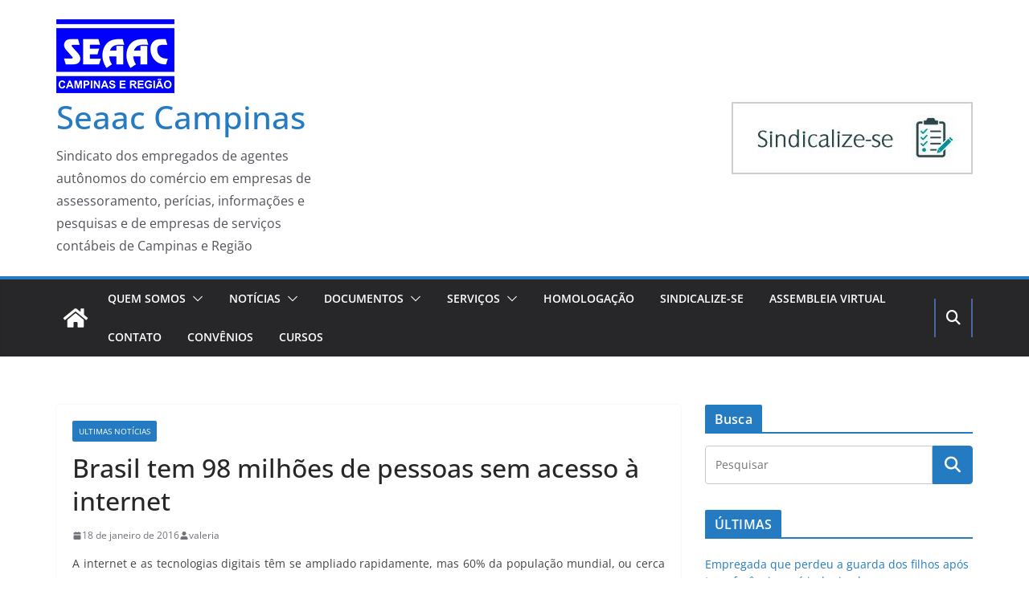

--- FILE ---
content_type: text/html; charset=utf-8
request_url: https://www.google.com/recaptcha/api2/aframe
body_size: 266
content:
<!DOCTYPE HTML><html><head><meta http-equiv="content-type" content="text/html; charset=UTF-8"></head><body><script nonce="DZO7rrTFAM-hKmtuzf3rtA">/** Anti-fraud and anti-abuse applications only. See google.com/recaptcha */ try{var clients={'sodar':'https://pagead2.googlesyndication.com/pagead/sodar?'};window.addEventListener("message",function(a){try{if(a.source===window.parent){var b=JSON.parse(a.data);var c=clients[b['id']];if(c){var d=document.createElement('img');d.src=c+b['params']+'&rc='+(localStorage.getItem("rc::a")?sessionStorage.getItem("rc::b"):"");window.document.body.appendChild(d);sessionStorage.setItem("rc::e",parseInt(sessionStorage.getItem("rc::e")||0)+1);localStorage.setItem("rc::h",'1768611647596');}}}catch(b){}});window.parent.postMessage("_grecaptcha_ready", "*");}catch(b){}</script></body></html>